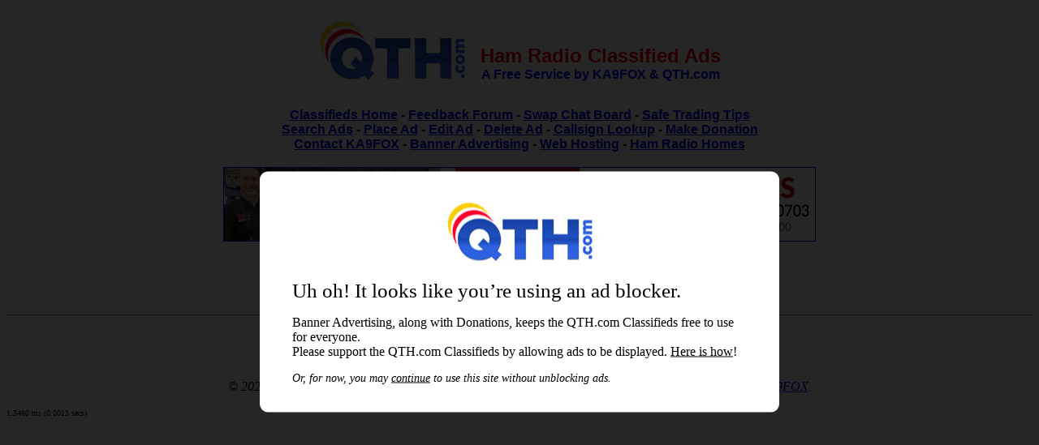

--- FILE ---
content_type: text/html; charset=UTF-8
request_url: https://swap.qth.com/view_ad.php?counter=1674547
body_size: 2578
content:
<HTML><HEAD>
<meta name=viewport content="width=device-width, initial-scale=1">
<meta name="referrer" content="always" />
<TITLE>QTH.COM Ham Radio Classified Ads - Swap amateur radio HF VHF equipment buy sell trade on line</TITLE>
<META NAME="keywords" CONTENT="classified ads, swap, ham radio, amateur, radio, free, tower, Icom, Yaesu, Kenwood, for sale">
<META NAME="description" CONTENT="QTH.com Free Ham Radio Classified Ads from QTH.COM.  The biggest and best ham radio classifieds on the web!  Buy, sell, trade HF and VHF equipment, towers, antennas, rotators and more!">
</HEAD>
<BODY BGCOLOR="#FFFFFF">

      <style>
      .qth-outer-wrap { display: flex; justify-content: center; max-width: 800px; margin: 0 auto; }
      .qth-sky-wrap   { padding-right: 20px; }
      @media (max-width: 800px) {
            .qth-outer-wrap   { flex-direction: column-reverse; }
            .qth-sky-wrap     { display:none; }
      }
      </style>
   <CENTER>
<table border="0" cellspacing="15"><tr><td><IMG SRC="qth-com-logo.jpg" HEIGHT=77 WIDTH=183 ALT="Free Ham Radio Classified Ads"></td>
<td valign="bottom"><center><b><FONT FACE="Arial,Helvetica" SIZE="+2" COLOR="#FF0000">Ham Radio Classified Ads</FONT><br /><FONT FACE=Arial COLOR="#0000FF">A Free Service by KA9FOX &amp; QTH.com</FONT></b></center></td></tr></table>
<P>
<font size=3 face="arial">
<B><a href="index.php">Classifieds Home</A>
 - <A HREF="https://feedback.qth.com">Feedback Forum</A>
 - <a href="https://chat.qth.com/">Swap Chat Board</A>
 - <A HREF="https://tips.qth.com/">Safe Trading Tips</A>
<BR>
<A HREF="search.php">Search Ads</A>
 - <A HREF="add-step1.php">Place Ad</A>
 - <A HREF="edit.php">Edit Ad</A>
 - <A HREF="delete.php">Delete Ad</A>
 - <a href="https://www.qth.com/callsign.php">Callsign Lookup</A>
 - <A HREF="donation.php">Make Donation</A>
 <BR>
<A HREF="https://w2.swap.qth.com/contact/">Contact KA9FOX</A>
 - <A HREF="https://banners.qth.com">Banner Advertising</A>
 - <A HREF="https://hosting.qth.com">Web Hosting</A>
 - <A HREF="https://www.hamradiohomes.com/">Ham Radio Homes</A>
</B></font>
<p>
</CENTER>
<div align="center"><table><tr><td><a href='https://swap.qth.com/srennab/www/delivery/cl.php?bannerid=1758&amp;zoneid=1&amp;sig=1e5cc89947ac20fbf9b30746892a8a018a3abc6b2c47116fbc28239948ca8261&amp;oadest=https%3A%2F%2Fwww.dxengineering.com%2Fredirect%3Fbanner%3DQTHAd2401220' target='_TOP'><img src='https://swap.qth.com/images/eb79d854ca6cd0e1257e1a0521f90523.jpg' width='728' height='90' alt='DX Engineering:  Contact Us!' title='DX Engineering:  Contact Us!' style="border: 1px solid blue;max-width:100%;height:auto" /></a><div id='beacon_88c66f0e97' style='position: absolute; left: 0px; top: 0px; visibility: hidden;'><img src='https://swap.qth.com/srennab/www/delivery/lg.php?bannerid=1758&amp;campaignid=802&amp;zoneid=1&amp;cb=88c66f0e97' width='0' height='0' alt='' style='width: 0px; height: 0px;' /></div></td></tr><tr><td align="center"><font face="arial, helvetica" size="2"><b><a href="https://swap.qth.com/view_all_srennab.php">View All Banners</a>&nbsp;&nbsp;&nbsp;&nbsp;&nbsp;<a href="https://banners.qth.com">Advertise Here</a></b></font></td></tr></table></div><P><div align="center">The ad number you specified, 1674547, is no longer in our system.  <br>Please go to <a href="index.php">https://swap.qth.com</a> to browse our other ads.<P></div><HR>
<CENTER>
<font size=3 face="arial">
<B><a href="index.php">Classifieds Home</A>
 - <A HREF="https://feedback.qth.com">Feedback Forum</A>
 - <a href="https://chat.qth.com/">Swap Chat Board</A>
 - <A HREF="https://tips.qth.com/">Safe Trading Tips</A>
<BR>
<A HREF="search.php">Search Ads</A>
 - <A HREF="add-step1.php">Place Ad</A>
 - <A HREF="edit.php">Edit Ad</A>
 - <A HREF="delete.php">Delete Ad</A>
 - <a href="https://www.qth.com/callsign.php">Callsign Lookup</A>
 - <A HREF="donation.php">Make Donation</A>

 <BR>
<A HREF="https://w2.swap.qth.com/contact/">Contact KA9FOX</A>
 - <A HREF="https://banners.qth.com">Banner Advertising</A>
 - <A HREF="https://hosting.qth.com">Web Hosting</A>
 - <A HREF="https://www.hamradiohomes.com/">Ham Radio Homes</A>
</B></font>
</center>
<p>
<CENTER>
<font size = "3">
<I>&copy; 2026. The <a href="https://swap.qth.com">QTH.com Ham Radio Classified Ads</a> website is Created and Maintained by <a href="https://w2.swap.qth.com/contact/" title="Contact KA9FOX">Scott Neader, KA9FOX</a>.</I>
</font>
</CENTER>
<br>
<FONT SIZE=1>1.3480 ms (0.0013 secs)</FONT>	<!-- Global site tag (gtag.js) - Google Analytics -->
	<script async src="https://www.googletagmanager.com/gtag/js?id=UA-236610822-1"></script>
	<script>
	  window.dataLayer = window.dataLayer || [];
	  function gtag(){dataLayer.push(arguments);}
	  gtag('js', new Date());

	  gtag('config', 'UA-236610822-1');
	</script>
   
            <style>
            #srennab-no-go-wrap {
               position: fixed; display: none;  width: 100%; height: 100%; top: 0; left: 0; right: 0; bottom: 0;
               background-color: rgba(0,0,0,0.85); z-index: 2; cursor: pointer;
            }
            #srennab-no-go {
               position: absolute; top: 50%; left: 50%; transform: translate(-50%, -50%);
               padding: 20px 40px; border-radius: 10px; color: #000; background-color: #fff;
            }
            #srennab-no-go .logo-wrap { margin-bottom: 20px; text-align: center; }
            #srennab-no-go .title { font-size: 25px;  }
            #srennab-no-go .continue-blocking { font-size: 14px; color: #000; font-style: italic; }
            #srennab-no-go a { color: #000; }
            </style>
            <div id="srennab-no-go-wrap">
               <div id="srennab-no-go">
                  <p class="logo-wrap">
                     <img src="qth-com-logo.jpg" height=77 width=183 alt="Free Ham Radio Classified Ads">
                  </p>
                  <div class="title">Uh oh! It looks like you&rsquo;re using an ad blocker.</div>
                  <p>
                     Banner Advertising, along with Donations, keeps the QTH.com Classifieds free to use for everyone.<br />
                     Please support the QTH.com Classifieds by allowing ads to be displayed. <a href="whitelist.php">Here is how</a>!
                  </p>
               <p class="continue-blocking">Or, for now, you may <a href="continueblocking.php">continue</a> to use this site without unblocking ads.</p>
               </div>
            </div>
            <script src="/include/adblockdetection/adblockDetector.js"></script>
                  <script>
            (function() {
               function srennabNoGo() { document.getElementById('srennab-no-go-wrap').style.display = 'block'; }
               if ( typeof window.adblockDetector === 'undefined' ) {
                  srennabNoGo();
               } else {
                  window.adblockDetector.init(  {
                                                   debug: false,
                                                   found: function()    { srennabNoGo(); },
                                                   notFound: function() { ; /* noop */   }
                                                } );
               }
            }());
         </script>
         </BODY></HTML>